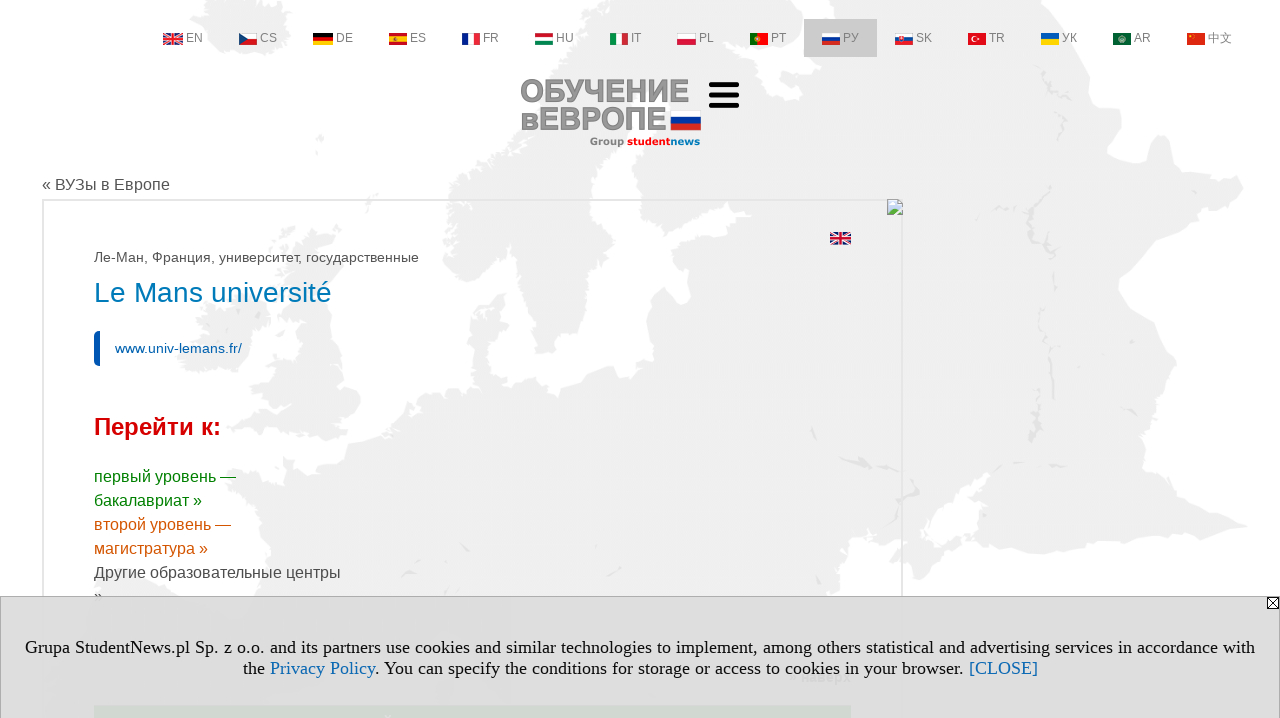

--- FILE ---
content_type: text/html; charset=UTF-8
request_url: https://www.ru.studies-in-europe.eu/s/3560/74961-Universitety/6703-Le-Mans-universite.htm?pa=116&muz=z
body_size: 8165
content:
<!DOCTYPE HTML>
<html lang="ru">
<head>
<meta http-equiv="Content-Type" content="text/html; charset=utf-8">
<title>Le Mans université - Франция - ВУЗы в Европе - Высшие учебные заведения в Европе - v.RU, study (universities) - ru.studies-in-europe.eu</title>
<meta name="Description" content="Высшие учебные заведения в Европе - государственные и частные вузы. Виды высших учебных заведений. Высшее образование в Европе. Обучение в Европе.">
<meta name="Keywords" content="serwis, Изучение Европa Обучение вузы вуз">

<meta http-equiv="expires" content="0">
<meta name="viewport" content="width=device-width">
<base href="https://www.ru.studies-in-europe.eu">
<meta name="robots" content="index, follow">
<LINK REL="Stylesheet" HREF="https://ru.studies-in-europe.eu/styl.php" TYPE="text/css">
<LINK REL="Stylesheet" HREF="/styl.php?s3560" TYPE="text/css">
<meta name="language" content="ru"> <meta property="og:title" content="Le Mans université - Франция - ВУЗы в Европе - Высшие учебные заведения в Европе - v.RU, study (universities) - ru.studies-in-europe.eu" /><meta property="og:description" content="Высшие учебные заведения в Европе - государственные и частные вузы. Виды высших учебных заведений. Высшее образование в Европе. Обучение в Европе." />

<script type="text/javascript" src="https://ru.studies-in-europe.eu/js/adserver/adserwer.ad/ads.js"></script><script type="text/javascript" src="https://ru.studies-in-europe.eu/js/funkcje_ru.js?a5"></script>
<!-- Global site tag (gtag.js) - Google Analytics -->
<script async src="https://www.googletagmanager.com/gtag/js?id=G-Q35XXLTF7M"></script>
<script>
window.dataLayer=window.dataLayer || [];
function gtag(){dataLayer.push(arguments);}
gtag('js', new Date());
gtag('config', 'G-Q35XXLTF7M', {'linker': {'domains': ['studentnews.eu','undergraduatestudy.eu','postgraduatestudy.eu','studies-in-europe.eu','full-timestudy.eu','part-timestudy.eu','studies-in-english.pl','studies-in-poland.pl','distancelearningstudy.eu','doctoralstudy.eu','mba-studies.eu','top-mba.eu','studiaweuropie.eu','studiumineuropa.eu','avrupadaokuma.eu','etudiereneurope.eu','estudiareneuropa.eu','studiareineuropa.eu','estudarnaeuropa.eu','studiumvevrope.eu','studiumveurope.eu','tanulmanyokeuropaban.eu','studijoseuropoje.eu','studierieuropa.eu','studii-in-europa.eu','studerenineuropa.eu','opiskelueuroopassa.eu','studiranjeuevropi.eu','studiranjeueuropi.eu','studijvevropi.eu','dualstudies.eu']}});
var gl_ga=true;
</script>
<script src="/js/hmenu.js"></script>
<link rel="canonical" href="/s/3560/74961-Universitety/6703-Le-Mans-universite.htm" /><script>var pmenu_odwrotnie=true;var pmenu_styl1=true;</script>

</head>
<body class="b_prezentacja">
<script>
var i,ARRcookies=document.cookie.split(";"),ciastka_komunikat_pokaz=true;
for (i=0;i<ARRcookies.length;i++)
   {
   if (ARRcookies[i].indexOf("komunikat_cookie=pokazany")!=-1)
      ciastka_komunikat_pokaz=false;
   }

if (ciastka_komunikat_pokaz)
   {    
   document.writeln("<div style=\"background:#ddd; color:#000; border:1px solid #aaa; position:fixed; bottom:0; left:0; right:0; text-align:center; opacity:0.95; z-index:99; font-size:18px; font-family:Tahoma;\" id=\"pasek_komunikat_cookie\"><a onclick=\"this.parentNode.style.display='none'; return false;\" href=\"\"><img src=\"/img/drobne/X.GIF\" style=\"float:right;\"></a><div style=\"padding:40px 20px;\">Grupa StudentNews.pl Sp. z o.o. and its partners use cookies and similar technologies to implement, among others statistical and advertising services in accordance with the <a href=\"https://ru.studies-in-europe.eu/terms/ru\">Privacy Policy</a>. You can specify the conditions for storage or access to cookies in your browser. <a onclick=\"this.parentNode.parentNode.style.display='none'; return false;\" href=\"\">[CLOSE]</a><style>body {padding-bottom:140px;}</style></div></div>");
   var date = new Date();
	date.setTime(date.getTime()+(30*24*60*60*1000));  
   document.cookie="komunikat_cookie=pokazany; expires=" + date.toGMTString() + "; path=/; domain=.ru.studies-in-europe.eu; ";
   }
</script>
<div class="s_calosc s_calosc_iko_3"><div class="iko_3"><div class="iko_iko"><div class="iko_i"><a href="https://www.studentnews.eu"  ><img src="/img/sd/flags/h12/English.png" />EN</a></div><div class="iko_i"><a href="https://www.studiumvevrope.eu"  ><img src="/img/sd/flags/h12/Czech.png" />CS</a></div><div class="iko_i"><a href="https://www.studiumineuropa.eu"  ><img src="/img/sd/flags/h12/German.png" />DE</a></div><div class="iko_i"><a href="https://www.estudiareneuropa.eu"  ><img src="/img/sd/flags/h12/Spanish.png" />ES</a></div><div class="iko_i"><a href="https://www.etudiereneurope.eu"  ><img src="/img/sd/flags/h12/French.png" />FR</a></div><div class="iko_i"><a href="https://www.tanulmanyokeuropaban.eu"  ><img src="/img/sd/flags/h12/Hungarian.png" />HU</a></div><div class="iko_i"><a href="https://www.studiareineuropa.eu"  ><img src="/img/sd/flags/h12/Italian.png" />IT</a></div><div class="iko_i"><a href="https://www.studiaweuropie.eu"  ><img src="/img/sd/flags/h12/Polish.png" />PL</a></div><div class="iko_i"><a href="https://www.estudarnaeuropa.eu"  ><img src="/img/sd/flags/h12/Portuguese.png" />PT</a></div><div class="iko_i wybr"><a href="https://www.ru.studies-in-europe.eu"  ><img src="/img/sd/flags/h12/Russian.png" />РУ</a></div><div class="iko_i"><a href="https://www.studiumveurope.eu"  ><img src="/img/sd/flags/h12/Slovak.png" />SK</a></div><div class="iko_i"><a href="https://www.avrupadaokuma.eu"  ><img src="/img/sd/flags/h12/Turkish.png" />TR</a></div><div class="iko_i"><a href="https://www.navchannya-v-yevropi.studies-in-europe.eu"  ><img src="/img/sd/flags/h12/Ukrainian.png" />УК</a></div><div class="iko_i"><a href="https://www.ar.studies-in-europe.eu"  ><img src="/img/sd/flags/h12/Arabic.png" />AR</a></div><div class="iko_i"><a href="https://www.zh.studies-in-europe.eu"  ><img src="/img/sd/flags/h12/Chinese.png" />中文</a></div></div></div></div>

<!-- górna ramka - logo i baner -->
<div class="ab15 acccccb"><script language="JavaScript" type="text/javascript">
<!--
okno_szer=document.body.clientWidth;
var arg;
// arg=document.location;
arg='p='+escape(document.location)+'&amp;s=3560';
arg+='&amp;tr='+(typeof tr83 !== 'undefined'?tr83:0)+'';
if (okno_szer>900 /*https://bugzilla.mozilla.org/show_bug.cgi?id=1071620*/&&okno_szer!=980)
   document.writeln('<'+'scr'+'ipt language="JavaScript" type="text/javascript" src="https://studentnews.pl/bb.php?'+arg+'"></'+'scr'+'ipt>');
else
   if (okno_szer>1)
      document.writeln('<'+'scr'+'ipt language="JavaScript" type="text/javascript" src="https://studentnews.pl/bb.php?usyt=10&amp;'+arg+'"></'+'scr'+'ipt>');
//-->
</script></div>
<div class="s_calosc s_calosc_gora" id="naglowek_strony">
<div class="s_gora">
<div><div class="gora"><span id="pmenu_h_cont"></span><div class="gora_l"><div>
<A HREF="https://www.ru.studies-in-europe.eu"><img src="https://ru.studies-in-europe.eu/img/logo/ru.studies-in-europe.eu_.png" border="0" alt="ru.studies-in-europe.eu" vspace=0 id="logo_domeny" width="180" height="68"></A>
</div></div><div class="gora_s"></div><div class="gora_p hmenu1"><div class="iko_iko pmenue"><div class="iko_i"><a href="https://www.ru.studies-in-europe.eu"  ><img src="/img/sd/icons/uni/logo-right/int80/home.png" /><br>Главная</a></div><div class="iko_i wybr"><a href="https://www.ru.studies-in-europe.eu/s/3560/74961-Universitety.htm"  ><img src="/img/sd/icons/uni/logo-right/int80/uni.png" /><br>ВУЗы</a></div><div class="iko_i"><a href="https://bachelor.ru.studies-in-europe.eu"  ><img src="/img/sd/icons/uni/logo-right/int80/I.png" /><br>Бакалавриат</a></div><div class="iko_i"><a href="https://master.ru.studies-in-europe.eu/serwis.php?s=4011&pok=76757"  ><img src="/img/sd/icons/uni/logo-right/int80/I+II.png" /><br>Магистратура</a></div><div class="iko_i"><a href="https://master.ru.studies-in-europe.eu"  ><img src="/img/sd/icons/uni/logo-right/int80/II.png" /><br>Магистратура</a></div><div class="iko_i"><a href="https://phd.ru.studies-in-europe.eu"  ><img src="/img/sd/icons/uni/logo-right/int80/III.png" /><br>Аспирантура</a></div></div></div><div class="nic3"></div></div></div>





<div><div class="l_zakl_gr hmenu1 pmenue l_zakl_gr_dol" style=""><div class="dod xxzwi"> <div class="elem"><a href="https://www.ru.studies-in-europe.eu"  >Высшее образование в Европе</a></div><div class="elem"><a href="https://austria.ru.studies-in-europe.eu"  >Австрия</a></div><div class="elem"><a href="https://uk.ru.studies-in-europe.eu"  >Великобритания</a></div><div class="elem"><a href="https://germany.ru.studies-in-europe.eu"  >Германия</a></div><div class="elem"><a href="https://spain.ru.studies-in-europe.eu"  >Испания</a></div><div class="elem"><a href="https://italy.ru.studies-in-europe.eu"  >Италия</a></div><div class="elem"><a href="https://poland.ru.studies-in-europe.eu"  >Польша</a></div><div class="elem"><a href="https://portugal.ru.studies-in-europe.eu"  >Португалия</a></div><div class="elem"><a href="https://russia.ru.studies-in-europe.eu"  >Россия</a></div><div class="elem"><a href="https://france.ru.studies-in-europe.eu"  >Франция</a></div><div class="elem"><a href="https://czech-republic.ru.studies-in-europe.eu"  >Чехия</a></div><div class="elem"><a href="https://switzerland.ru.studies-in-europe.eu"  >Швейцария</a></div> </div></div></div>

</div><!-- /s_gora -->
</div><!-- /s_calosc -->
<script language="JavaScript" type="text/javascript">
<!--
{
var arg;
arg=document.location;
arg=escape(arg)+'&s=3560&tr='+(typeof tr83 !== 'undefined'?tr83:0)+'';
if (document.body.clientWidth>1420)
{
if (document.body.clientWidth>1540)
   {
//    document.writeln('<'+'scr'+'ipt language="JavaScript" type="text/javascript" src="https://studentnews.pl/bb.php?usyt=6&amp;p='+arg+'"></'+'scr'+'ipt>');
//    document.writeln('<'+'scr'+'ipt language="JavaScript" type="text/javascript" src="https://studentnews.pl/bb.php?usyt=7&amp;p='+arg+'"></'+'scr'+'ipt>');
   }
else
   {
   document.writeln('<'+'scr'+'ipt language="JavaScript" type="text/javascript" src="https://studentnews.pl/bb.php?usyt=5&amp;p='+arg+'"></'+'scr'+'ipt>');
   document.writeln('<'+'scr'+'ipt language="JavaScript" type="text/javascript" src="https://studentnews.pl/bb.php?usyt=8&amp;p='+arg+'"></'+'scr'+'ipt>');
   }
}
//document.writeln('<'+'scr'+'ipt language="JavaScript" type="text/javascript" src="https://studentnews.pl/bb.php?usyt=9&amp;p='+arg+'"></'+'scr'+'ipt>');
if (document.body.clientWidth<=900)
   stck("https://studentnews.pl","/bb.php?usyt=33&p="+arg);
}
//-->
</script>

<div class="s_calosc glowna s_calosc_glowna">
<!-- glówna -->
<div class="s_middle">

<div class="s_lewa"><!-- lewa ramka --></div><!-- /s_lewa -->

<!-- srodkowa ramka -->
<div class="s_srodek" id="s_srodek">

<div></div>
<div class="breadcrumbs"><a href="/s/3560/74961-Universitety.htm">&laquo; ВУЗы в Европе</a></div><div style="float:right" id="srodek_naglowek_s"><img src="https://studentnews.pl/st_new.php?typ=pok&id1=74961&p=0" width="1" height="1"></div>
<div class="uczelnie"><!-- nduX8kon --><div id="l_poczatek" class="uczelnie_uczelnia"><div class="wer_jez"><a href="https://www.studies-in-europe.eu/serwis.php?s=3303&pok=68671&id=6703"><img src="/img/ikonki/jezyki/en.png" border="0"></a></div><div class="panstwo_miasto">Ле-Ман, Франция, университет, государственные</div><h1 class="tytul iu_tytul"> Le Mans université</h1><div class="iu_podtytulem"><div class="wo_cechy"><div class="wo_www"><a href="http://www.univ-lemans.fr/" onclick="return otworz(this.href,'st_new.php?typ=uczru&id1=6703&p=1&u=',gazdP(this,'link zwykły','klik','zwykły ucz'))" target="_blank" data-action="wcechach">www.univ-lemans.fr/</a></div></div><div id="iu_na_soc"></div></div>
<div class="wst2"></div><div class="iu_gorne_linki"><div class="iu_przejdz_do" id="iu_przejdz_do"><h2 class="iu_naglowek">Перейти к:</h2><div class="link_z"><a href="/s/3560/74961-Universitety/6703-Le-Mans-universite.htm?pa=116&muz=z#l_z">первый уровень — бакалавриат&nbsp;&raquo;</a></div><div class="link_u"><a href="/s/3560/74961-Universitety/6703-Le-Mans-universite.htm?pa=116&muz=z#l_u">второй уровень — магистратура&nbsp;&raquo;</a></div><div class="link_wzam"><a href="/s/3560/74961-Universitety/6703-Le-Mans-universite.htm?pa=116&muz=z#l_wzam">Другие образовательные центры &raquo;</a></div><div class="link_odstep"></div><div class="link_odstep"></div></div><div id="iu_gora_reszta"></div></div><div><h2 id="l_z" class="iu_naglowek"><div class="linkdogory"><a href="/s/3560/74961-Universitety/6703-Le-Mans-universite.htm?pa=116&muz=z#iu_przejdz_do">&raquo; наверх</a></div></h2><table class="iu_muz iu_z"><tr class="iu_tn0"><td colspan="1" class="iu_ktyt" style="">первый уровень — бакалавриат</td></tr><tr class="iu_tn1"><td class="iu_k1">Наука</td></tr><tr class="iu_tr"><td class="iu_k1"><a href="https://bachelor.ru.studies-in-europe.eu/serwis.php?s=3571&pok=74962&id=6703&amp;kier=12763,10">История<img src="/img/ikonki/jezyki/fr.png" alt="Изучение на языке французскем" title="Изучение на языке французскем" class="iko_jez"></a></td></tr><tr class="iu_tr"><td class="iu_k1"><a href="https://bachelor.ru.studies-in-europe.eu/serwis.php?s=3571&pok=74962&id=6703&amp;kier=10481,10">Математика<img src="/img/ikonki/jezyki/fr.png" alt="Изучение на языке французскем" title="Изучение на языке французскем" class="iko_jez"></a></td></tr><tr class="iu_tr"><td class="iu_k1"><a href="https://bachelor.ru.studies-in-europe.eu/serwis.php?s=3571&pok=74962&id=6703&amp;kier=4794,10">Менеджмент<img src="/img/ikonki/jezyki/fr.png" alt="Изучение на языке французскем" title="Изучение на языке французскем" class="iko_jez"></a></td></tr><tr class="iu_tr"><td class="iu_k1"><a href="https://bachelor.ru.studies-in-europe.eu/serwis.php?s=3571&pok=74962&id=6703&amp;kier=12702,10">Науки о Земле<img src="/img/ikonki/jezyki/fr.png" alt="Изучение на языке французскем" title="Изучение на языке французскем" class="iko_jez"></a></td></tr><tr class="iu_tr"><td class="iu_k1"><a href="https://bachelor.ru.studies-in-europe.eu/serwis.php?s=3571&pok=74962&id=6703&amp;kier=4792,10">Право<img src="/img/ikonki/jezyki/fr.png" alt="Изучение на языке французскем" title="Изучение на языке французскем" class="iko_jez"></a></td></tr><tr class="iu_tr"><td class="iu_k1"><a href="https://bachelor.ru.studies-in-europe.eu/serwis.php?s=3571&pok=74962&id=6703&amp;kier=10469,10">Экономика<img src="/img/ikonki/jezyki/fr.png" alt="Изучение на языке французскем" title="Изучение на языке французскем" class="iko_jez"></a></td></tr><tr class="iu_tr"><td class="iu_k1"><a href="https://bachelor.ru.studies-in-europe.eu/serwis.php?s=3571&pok=74962&id=6703&amp;kier=119997,10">Acoustique et vibrations<img src="/img/ikonki/jezyki/fr.png" alt="Изучение на языке французскем" title="Изучение на языке французскем" class="iko_jez"></a></td></tr><tr class="iu_tr"><td class="iu_k1"><a href="https://bachelor.ru.studies-in-europe.eu/serwis.php?s=3571&pok=74962&id=6703&amp;kier=120930,10">Assurance, banque, finance – chargé de clientèle<img src="/img/ikonki/jezyki/fr.png" alt="Изучение на языке французскем" title="Изучение на языке французскем" class="iko_jez"></a></td></tr><tr class="iu_tr"><td class="iu_k1"><a href="https://bachelor.ru.studies-in-europe.eu/serwis.php?s=3571&pok=74962&id=6703&amp;kier=121823,10">Chimie analytique, contrôle, qualité, environnement<img src="/img/ikonki/jezyki/fr.png" alt="Изучение на языке французскем" title="Изучение на языке французскем" class="iko_jez"></a></td></tr><tr class="iu_tr"><td class="iu_k1"><a href="https://bachelor.ru.studies-in-europe.eu/serwis.php?s=3571&pok=74962&id=6703&amp;kier=124213,10">Chimie de synthèse<img src="/img/ikonki/jezyki/fr.png" alt="Изучение на языке французскем" title="Изучение на языке французскем" class="iko_jez"></a></td></tr><tr class="iu_tr"><td class="iu_k1"><a href="https://bachelor.ru.studies-in-europe.eu/serwis.php?s=3571&pok=74962&id=6703&amp;kier=158621,10">Chimie option chimie analytique et de synthèse<img src="/img/ikonki/jezyki/fr.png" alt="Изучение на языке французскем" title="Изучение на языке французскем" class="iko_jez"></a></td></tr><tr class="iu_tr"><td class="iu_k1"><a href="https://bachelor.ru.studies-in-europe.eu/serwis.php?s=3571&pok=74962&id=6703&amp;kier=119016,10">Commercialisation de produits et services<img src="/img/ikonki/jezyki/fr.png" alt="Изучение на языке французскем" title="Изучение на языке французскем" class="iko_jez"></a></td></tr><tr class="iu_tr"><td class="iu_k1"><a href="https://bachelor.ru.studies-in-europe.eu/serwis.php?s=3571&pok=74962&id=6703&amp;kier=10470,10">Economie et gestion<img src="/img/ikonki/jezyki/fr.png" alt="Изучение на языке французскем" title="Изучение на языке французскем" class="iko_jez"></a></td></tr><tr class="iu_tr"><td class="iu_k1"><a href="https://bachelor.ru.studies-in-europe.eu/serwis.php?s=3571&pok=74962&id=6703&amp;kier=158629,10">Génie mécanique et productique<img src="/img/ikonki/jezyki/fr.png" alt="Изучение на языке французскем" title="Изучение на языке французскем" class="iko_jez"></a></td></tr><tr class="iu_tr"><td class="iu_k1"><a href="https://bachelor.ru.studies-in-europe.eu/serwis.php?s=3571&pok=74962&id=6703&amp;kier=13830,10">Géographie et aménagement<img src="/img/ikonki/jezyki/fr.png" alt="Изучение на языке французскем" title="Изучение на языке французскем" class="iko_jez"></a></td></tr><tr class="iu_tr"><td class="iu_k1"><a href="https://bachelor.ru.studies-in-europe.eu/serwis.php?s=3571&pok=74962&id=6703&amp;kier=124021,10">Gestion de projets et structures artistiques et culturels<img src="/img/ikonki/jezyki/fr.png" alt="Изучение на языке французскем" title="Изучение на языке французскем" class="iko_jez"></a></td></tr><tr class="iu_tr"><td class="iu_k1"><a href="https://bachelor.ru.studies-in-europe.eu/serwis.php?s=3571&pok=74962&id=6703&amp;kier=158594,10">Gestion des entreprises et des administrations<img src="/img/ikonki/jezyki/fr.png" alt="Изучение на языке французскем" title="Изучение на языке французскем" class="iko_jez"></a></td></tr><tr class="iu_tr"><td class="iu_k1"><a href="https://bachelor.ru.studies-in-europe.eu/serwis.php?s=3571&pok=74962&id=6703&amp;kier=4785,10">Informatique<img src="/img/ikonki/jezyki/fr.png" alt="Изучение на языке французскем" title="Изучение на языке французскем" class="iko_jez"></a></td></tr><tr class="iu_tr"><td class="iu_k1"><a href="https://bachelor.ru.studies-in-europe.eu/serwis.php?s=3571&pok=74962&id=6703&amp;kier=10306,10">Langues Etrangères Appliquées<img src="/img/ikonki/jezyki/fr.png" alt="Изучение на языке французскем" title="Изучение на языке французскем" class="iko_jez"></a></td></tr><tr class="iu_tr"><td class="iu_k1"><a href="https://bachelor.ru.studies-in-europe.eu/serwis.php?s=3571&pok=74962&id=6703&amp;kier=158653,10">Langues, littératures, civilisations étrangères et régionales<img src="/img/ikonki/jezyki/fr.png" alt="Изучение на языке французскем" title="Изучение на языке французскем" class="iko_jez"></a></td></tr><tr class="iu_tr"><td class="iu_k1"><a href="https://bachelor.ru.studies-in-europe.eu/serwis.php?s=3571&pok=74962&id=6703&amp;kier=12757,10">Lettres<img src="/img/ikonki/jezyki/fr.png" alt="Изучение на языке французскем" title="Изучение на языке французскем" class="iko_jez"></a></td></tr><tr class="iu_tr"><td class="iu_k1"><a href="https://bachelor.ru.studies-in-europe.eu/serwis.php?s=3571&pok=74962&id=6703&amp;kier=158793,10">Maintenance et technologie – contrôle industriel<img src="/img/ikonki/jezyki/fr.png" alt="Изучение на языке французскем" title="Изучение на языке французскем" class="iko_jez"></a></td></tr><tr class="iu_tr"><td class="iu_k1"><a href="https://bachelor.ru.studies-in-europe.eu/serwis.php?s=3571&pok=74962&id=6703&amp;kier=158711,10">Maintenance et technologie – systèmes pluritechniques<img src="/img/ikonki/jezyki/fr.png" alt="Изучение на языке французскем" title="Изучение на языке французскем" class="iko_jez"></a></td></tr><tr class="iu_tr"><td class="iu_k1"><a href="https://bachelor.ru.studies-in-europe.eu/serwis.php?s=3571&pok=74962&id=6703&amp;kier=119778,10">Management et gestion des organisations<img src="/img/ikonki/jezyki/fr.png" alt="Изучение на языке французскем" title="Изучение на языке французскем" class="iko_jez"></a></td></tr><tr class="iu_tr"><td class="iu_k1"><a href="https://bachelor.ru.studies-in-europe.eu/serwis.php?s=3571&pok=74962&id=6703&amp;kier=158828,10">Matériaux et structures – fonctionnalisation et traitement des surfaces<img src="/img/ikonki/jezyki/fr.png" alt="Изучение на языке французскем" title="Изучение на языке французскем" class="iko_jez"></a></td></tr><tr class="iu_tr"><td class="iu_k1"><a href="https://bachelor.ru.studies-in-europe.eu/serwis.php?s=3571&pok=74962&id=6703&amp;kier=158634,10">Mesures physiques<img src="/img/ikonki/jezyki/fr.png" alt="Изучение на языке французскем" title="Изучение на языке французскем" class="iko_jez"></a></td></tr><tr class="iu_tr"><td class="iu_k1"><a href="https://bachelor.ru.studies-in-europe.eu/serwis.php?s=3571&pok=74962&id=6703&amp;kier=120213,10">Métiers de l'aménagement du territoire et de l'urbanisme<img src="/img/ikonki/jezyki/fr.png" alt="Изучение на языке французскем" title="Изучение на языке французскем" class="iko_jez"></a></td></tr><tr class="iu_tr"><td class="iu_k1"><a href="https://bachelor.ru.studies-in-europe.eu/serwis.php?s=3571&pok=74962&id=6703&amp;kier=158603,10">Métiers de l'industrie – conception de produits industriels<img src="/img/ikonki/jezyki/fr.png" alt="Изучение на языке французскем" title="Изучение на языке французскем" class="iko_jez"></a></td></tr><tr class="iu_tr"><td class="iu_k1"><a href="https://bachelor.ru.studies-in-europe.eu/serwis.php?s=3571&pok=74962&id=6703&amp;kier=158605,10">Métiers de l'industrie – conception et processus de mise en forme des matériaux<img src="/img/ikonki/jezyki/fr.png" alt="Изучение на языке французскем" title="Изучение на языке французскем" class="iko_jez"></a></td></tr><tr class="iu_tr"><td class="iu_k1"><a href="https://bachelor.ru.studies-in-europe.eu/serwis.php?s=3571&pok=74962&id=6703&amp;kier=158609,10">Métiers de la gestion des ressources humaines – formation, compétences et emploi<img src="/img/ikonki/jezyki/fr.png" alt="Изучение на языке французскем" title="Изучение на языке французскем" class="iko_jez"></a></td></tr><tr class="iu_tr"><td class="iu_k1"><a href="https://bachelor.ru.studies-in-europe.eu/serwis.php?s=3571&pok=74962&id=6703&amp;kier=158613,10">Métiers de la gestion et de la comptabilité – responsable de portefeuille clients en cabinet d'expertise<img src="/img/ikonki/jezyki/fr.png" alt="Изучение на языке французскем" title="Изучение на языке французскем" class="iko_jez"></a></td></tr><tr class="iu_tr"><td class="iu_k1"><a href="https://bachelor.ru.studies-in-europe.eu/serwis.php?s=3571&pok=74962&id=6703&amp;kier=158675,10">Métiers du BTP – bâtiment et construction<img src="/img/ikonki/jezyki/fr.png" alt="Изучение на языке французскем" title="Изучение на языке французскем" class="iko_jez"></a></td></tr><tr class="iu_tr"><td class="iu_k1"><a href="https://bachelor.ru.studies-in-europe.eu/serwis.php?s=3571&pok=74962&id=6703&amp;kier=158677,10">Métiers du BTP – travaux publics<img src="/img/ikonki/jezyki/fr.png" alt="Изучение на языке французскем" title="Изучение на языке французскем" class="iko_jez"></a></td></tr><tr class="iu_tr"><td class="iu_k1"><a href="https://bachelor.ru.studies-in-europe.eu/serwis.php?s=3571&pok=74962&id=6703&amp;kier=119013,10">Organisation et gestion des établissements hôteliers et de restauration<img src="/img/ikonki/jezyki/fr.png" alt="Изучение на языке французскем" title="Изучение на языке французскем" class="iko_jez"></a></td></tr><tr class="iu_tr"><td class="iu_k1"><a href="https://bachelor.ru.studies-in-europe.eu/serwis.php?s=3571&pok=74962&id=6703&amp;kier=26967,10">Physique, chimie<img src="/img/ikonki/jezyki/fr.png" alt="Изучение на языке французскем" title="Изучение на языке французскем" class="iko_jez"></a></td></tr><tr class="iu_tr"><td class="iu_k1"><a href="https://bachelor.ru.studies-in-europe.eu/serwis.php?s=3571&pok=74962&id=6703&amp;kier=12848,10">Productions Animales<img src="/img/ikonki/jezyki/fr.png" alt="Изучение на языке французскем" title="Изучение на языке французскем" class="iko_jez"></a></td></tr><tr class="iu_tr"><td class="iu_k1"><a href="https://bachelor.ru.studies-in-europe.eu/serwis.php?s=3571&pok=74962&id=6703&amp;kier=119845,10">Protection et valorisation du patrimoine historique et culturel<img src="/img/ikonki/jezyki/fr.png" alt="Изучение на языке французскем" title="Изучение на языке французскем" class="iko_jez"></a></td></tr><tr class="iu_tr"><td class="iu_k1"><a href="https://bachelor.ru.studies-in-europe.eu/serwis.php?s=3571&pok=74962&id=6703&amp;kier=4784,10">Sciences de la Vie<img src="/img/ikonki/jezyki/fr.png" alt="Изучение на языке французскем" title="Изучение на языке французскем" class="iko_jez"></a></td></tr><tr class="iu_tr"><td class="iu_k1"><a href="https://bachelor.ru.studies-in-europe.eu/serwis.php?s=3571&pok=74962&id=6703&amp;kier=12825,10">Sciences pour l'ingénieur<img src="/img/ikonki/jezyki/fr.png" alt="Изучение на языке французскем" title="Изучение на языке французскем" class="iko_jez"></a></td></tr><tr class="iu_tr"><td class="iu_k1"><a href="https://bachelor.ru.studies-in-europe.eu/serwis.php?s=3571&pok=74962&id=6703&amp;kier=158664,10">STAPS – Sciences, technologies, santé mention sciences et techniques des activités physiques et sportives-activité physique adaptée et santé<img src="/img/ikonki/jezyki/fr.png" alt="Изучение на языке французскем" title="Изучение на языке французскем" class="iko_jez"></a></td></tr></table><div style="clear: both; text-align: center;"><script language="JavaScript" type="text/javascript">
<!--
var arg;
arg=document.location;
arg=escape(arg)+'&s=3560&tr='+(typeof tr83 !== 'undefined'?tr83:0)+'';
okno_szer=document.body.clientWidth;
if (okno_szer>900 /*https://bugzilla.mozilla.org/show_bug.cgi?id=1071620*/&&okno_szer!=980)
    nrml("https://studentnews.pl","/bb.php?usyt=35&p="+arg,{aContTdColspan:0});
else
   if (okno_szer>1)
       nrml("https://studentnews.pl","/bb.php?usyt=14&p="+arg,{aContTdColspan:0});
//-->
</script></div><h2 id="l_u" class="iu_naglowek"><div class="linkdogory"><a href="/s/3560/74961-Universitety/6703-Le-Mans-universite.htm?pa=116&muz=z#iu_przejdz_do">&raquo; наверх</a></div></h2><table class="iu_muz iu_u"><tr class="iu_tn0"><td colspan="1" class="iu_ktyt" style="">второй уровень — магистратура</td></tr><tr class="iu_tn1"><td class="iu_k1">Наука</td></tr><tr class="iu_tr"><td class="iu_k1"><a href="https://master.ru.studies-in-europe.eu/serwis.php?s=3572&pok=74963&id=6703&amp;kier=159405,20">ElectroAcoustics<img src="/img/ikonki/jezyki/en.png" alt="Изучение на языке английскем" title="Изучение на языке английскем" class="iko_jez"></a></td></tr><tr class="iu_tr"><td class="iu_k1"><a href="https://master.ru.studies-in-europe.eu/serwis.php?s=3572&pok=74963&id=6703&amp;kier=12845,20">Механика<img src="/img/ikonki/jezyki/fr.png" alt="Изучение на языке французскем" title="Изучение на языке французскем" class="iko_jez"></a></td></tr><tr class="iu_tr"><td class="iu_k1"><a href="https://master.ru.studies-in-europe.eu/serwis.php?s=3572&pok=74963&id=6703&amp;kier=11439,20">Химия<img src="/img/ikonki/jezyki/fr.png" alt="Изучение на языке французскем" title="Изучение на языке французскем" class="iko_jez"></a></td></tr><tr class="iu_tr"><td class="iu_k1"><a href="https://master.ru.studies-in-europe.eu/serwis.php?s=3572&pok=74963&id=6703&amp;kier=15087,20">Acoustique<img src="/img/ikonki/jezyki/fr.png" alt="Изучение на языке французскем" title="Изучение на языке французскем" class="iko_jez"></a></td></tr><tr class="iu_tr"><td class="iu_k1"><a href="https://master.ru.studies-in-europe.eu/serwis.php?s=3572&pok=74963&id=6703&amp;kier=121928,20">Actuariat<img src="/img/ikonki/jezyki/fr.png" alt="Изучение на языке французскем" title="Изучение на языке французскем" class="iko_jez"></a></td></tr><tr class="iu_tr"><td class="iu_k1"><a href="https://master.ru.studies-in-europe.eu/serwis.php?s=3572&pok=74963&id=6703&amp;kier=120205,20">Archéologie, sciences pour l'archéologie<img src="/img/ikonki/jezyki/fr.png" alt="Изучение на языке французскем" title="Изучение на языке французскем" class="iko_jez"></a></td></tr><tr class="iu_tr"><td class="iu_k1"><a href="https://master.ru.studies-in-europe.eu/serwis.php?s=3572&pok=74963&id=6703&amp;kier=12851,20">Arts, Lettres et Civilisations<img src="/img/ikonki/jezyki/fr.png" alt="Изучение на языке французскем" title="Изучение на языке французскем" class="iko_jez"></a></td></tr><tr class="iu_tr"><td class="iu_k1"><a href="https://master.ru.studies-in-europe.eu/serwis.php?s=3572&pok=74963&id=6703&amp;kier=10373,20">Comptabilité, contrôle, audit<img src="/img/ikonki/jezyki/fr.png" alt="Изучение на языке французскем" title="Изучение на языке французскем" class="iko_jez"></a></td></tr><tr class="iu_tr"><td class="iu_k1"><a href="https://master.ru.studies-in-europe.eu/serwis.php?s=3572&pok=74963&id=6703&amp;kier=124094,20">Didactique des langues<img src="/img/ikonki/jezyki/fr.png" alt="Изучение на языке французскем" title="Изучение на языке французскем" class="iko_jez"></a></td></tr><tr class="iu_tr"><td class="iu_k1"><a href="https://master.ru.studies-in-europe.eu/serwis.php?s=3572&pok=74963&id=6703&amp;kier=121623,20">Droit bancaire et financier<img src="/img/ikonki/jezyki/fr.png" alt="Изучение на языке французскем" title="Изучение на языке французскем" class="iko_jez"></a></td></tr><tr class="iu_tr"><td class="iu_k1"><a href="https://master.ru.studies-in-europe.eu/serwis.php?s=3572&pok=74963&id=6703&amp;kier=10333,20">Droit privé<img src="/img/ikonki/jezyki/fr.png" alt="Изучение на языке французскем" title="Изучение на языке французскем" class="iko_jez"></a></td></tr><tr class="iu_tr"><td class="iu_k1"><a href="https://master.ru.studies-in-europe.eu/serwis.php?s=3572&pok=74963&id=6703&amp;kier=10332,20">Droit public<img src="/img/ikonki/jezyki/fr.png" alt="Изучение на языке французскем" title="Изучение на языке французскем" class="iko_jez"></a></td></tr><tr class="iu_tr"><td class="iu_k1"><a href="https://master.ru.studies-in-europe.eu/serwis.php?s=3572&pok=74963&id=6703&amp;kier=121916,20">Économie du travail et des ressources humaines<img src="/img/ikonki/jezyki/fr.png" alt="Изучение на языке французскем" title="Изучение на языке французскем" class="iko_jez"></a></td></tr><tr class="iu_tr"><td class="iu_k1"><a href="https://master.ru.studies-in-europe.eu/serwis.php?s=3572&pok=74963&id=6703&amp;kier=122631,20">Économie sociale et solidaire<img src="/img/ikonki/jezyki/fr.png" alt="Изучение на языке французскем" title="Изучение на языке французскем" class="iko_jez"></a></td></tr><tr class="iu_tr"><td class="iu_k1"><a href="https://master.ru.studies-in-europe.eu/serwis.php?s=3572&pok=74963&id=6703&amp;kier=122788,20">Études sur le genre<img src="/img/ikonki/jezyki/fr.png" alt="Изучение на языке французскем" title="Изучение на языке французскем" class="iko_jez"></a></td></tr><tr class="iu_tr"><td class="iu_k1"><a href="https://master.ru.studies-in-europe.eu/serwis.php?s=3572&pok=74963&id=6703&amp;kier=119153,20">Gestion des territoires et développement local<img src="/img/ikonki/jezyki/fr.png" alt="Изучение на языке французскем" title="Изучение на языке французскем" class="iko_jez"></a></td></tr><tr class="iu_tr"><td class="iu_k1"><a href="https://master.ru.studies-in-europe.eu/serwis.php?s=3572&pok=74963&id=6703&amp;kier=118996,20">Histoire, civilisations, patrimoine<img src="/img/ikonki/jezyki/fr.png" alt="Изучение на языке французскем" title="Изучение на языке французскем" class="iko_jez"></a></td></tr><tr class="iu_tr"><td class="iu_k1"><a href="https://master.ru.studies-in-europe.eu/serwis.php?s=3572&pok=74963&id=6703&amp;kier=4785,20">Informatique<img src="/img/ikonki/jezyki/fr.png" alt="Изучение на языке французскем" title="Изучение на языке французскем" class="iko_jez"></a></td></tr><tr class="iu_tr"><td class="iu_k1"><a href="https://master.ru.studies-in-europe.eu/serwis.php?s=3572&pok=74963&id=6703&amp;kier=10306,20">Langues Etrangères Appliquées<img src="/img/ikonki/jezyki/fr.png" alt="Изучение на языке французскем" title="Изучение на языке французскем" class="iko_jez"></a></td></tr><tr class="iu_tr"><td class="iu_k1"><a href="https://master.ru.studies-in-europe.eu/serwis.php?s=3572&pok=74963&id=6703&amp;kier=119981,20">Management des PME-PMI<img src="/img/ikonki/jezyki/fr.png" alt="Изучение на языке французскем" title="Изучение на языке французскем" class="iko_jez"></a></td></tr><tr class="iu_tr"><td class="iu_k1"><a href="https://master.ru.studies-in-europe.eu/serwis.php?s=3572&pok=74963&id=6703&amp;kier=12947,20">Management et Administration des Entreprises<img src="/img/ikonki/jezyki/fr.png" alt="Изучение на языке французскем" title="Изучение на языке французскем" class="iko_jez"></a></td></tr><tr class="iu_tr"><td class="iu_k1"><a href="https://master.ru.studies-in-europe.eu/serwis.php?s=3572&pok=74963&id=6703&amp;kier=158654,20">Métiers de l'enseignement, de l'éducation et de la formation<img src="/img/ikonki/jezyki/fr.png" alt="Изучение на языке французскем" title="Изучение на языке французскем" class="iko_jez"></a></td></tr><tr class="iu_tr"><td class="iu_k1"><a href="https://master.ru.studies-in-europe.eu/serwis.php?s=3572&pok=74963&id=6703&amp;kier=118994,20">Monnaie, banque, finance, assurance<img src="/img/ikonki/jezyki/fr.png" alt="Изучение на языке французскем" title="Изучение на языке французскем" class="iko_jez"></a></td></tr><tr class="iu_tr"><td class="iu_k1"><a href="https://master.ru.studies-in-europe.eu/serwis.php?s=3572&pok=74963&id=6703&amp;kier=158745,20">Physique appliquée et ingénierie physique<img src="/img/ikonki/jezyki/fr.png" alt="Изучение на языке французскем" title="Изучение на языке французскем" class="iko_jez"></a></td></tr><tr class="iu_tr"><td class="iu_k1"><a href="https://master.ru.studies-in-europe.eu/serwis.php?s=3572&pok=74963&id=6703&amp;kier=158659,20">STAPS – activité physique adaptée et santé<img src="/img/ikonki/jezyki/fr.png" alt="Изучение на языке французскем" title="Изучение на языке французскем" class="iko_jez"></a></td></tr><tr class="iu_tr"><td class="iu_k1"><a href="https://master.ru.studies-in-europe.eu/serwis.php?s=3572&pok=74963&id=6703&amp;kier=158747,20">Toxicologie et éco-toxicologie<img src="/img/ikonki/jezyki/fr.png" alt="Изучение на языке французскем" title="Изучение на языке французскем" class="iko_jez"></a></td></tr><tr class="iu_tr"><td class="iu_k1"><a href="https://master.ru.studies-in-europe.eu/serwis.php?s=3572&pok=74963&id=6703&amp;kier=159406,20">Vibrations, acoustique, capteurs<img src="/img/ikonki/jezyki/fr.png" alt="Изучение на языке французскем" title="Изучение на языке французскем" class="iko_jez"></a></td></tr><tr class="iu_tr"><td class="iu_k1"><a href="https://master.ru.studies-in-europe.eu/serwis.php?s=3572&pok=74963&id=6703&amp;kier=123619,20">Ville et environnements urbains<img src="/img/ikonki/jezyki/fr.png" alt="Изучение на языке французскем" title="Изучение на языке французскем" class="iko_jez"></a></td></tr></table><div style="clear: both; text-align: center;"><script language="JavaScript" type="text/javascript">
<!--
if (okno_szer>900 /*https://bugzilla.mozilla.org/show_bug.cgi?id=1071620*/&&okno_szer!=980)
    nrml("https://studentnews.pl","/bb.php?usyt=35&p="+arg,{aContTdColspan:0});
else
   if (okno_szer>1)
       nrml("https://studentnews.pl","/bb.php?usyt=14&p="+arg,{aContTdColspan:0});
//-->
</script></div></div><h2 id="l_wzam" class="iu_naglowek"><div class="linkdogory"><a href="/s/3560/74961-Universitety/6703-Le-Mans-universite.htm?pa=116&muz=z#iu_przejdz_do">&raquo; наверх</a></div></h2><table class="iu_muz iu_wzam"><tr class="iu_tn0"><td class="iu_ktyt" colspan="2">Другие образовательные центры</td></tr><tr class="iu_tr"><td class="iu_k1"><a href="https://www.ru.studies-in-europe.eu/s/3560/74961-Universitety/6705-Le-Mans-universite.htm?pa=116">Le Mans université</a></td><td>Нант</td></tr><tr class="iu_tr tr1"><td class="iu_k1"><a href="https://www.ru.studies-in-europe.eu/s/3560/74961-Universitety/6700-Le-Mans-universite.htm?pa=116">Le Mans université</a></td><td>Анже</td></tr><tr class="iu_tr"><td class="iu_k1"><a href="https://www.ru.studies-in-europe.eu/s/3560/74961-Universitety/6701-Le-Mans-universite.htm?pa=116">Le Mans université</a></td><td>La Roche-sur-Yon</td></tr><tr class="iu_tr tr1"><td class="iu_k1"><a href="https://www.ru.studies-in-europe.eu/s/3560/74961-Universitety/6702-Le-Mans-universite.htm?pa=116">Le Mans université</a></td><td>Laval</td></tr></table><div class="wo_tekst" id="tekst"></div><div class="wo_www">Сайт вуза:<br><a href="http://www.univ-lemans.fr/" onclick="return otworz(this.href,'st_new.php?typ=uczru&id1=6703&p=1&u=',gazdP(this,'link zwykły','klik','zwykły ucz'))" target="_blank" data-action="podtekstem">www.univ-lemans.fr/</a></div><div><div class="iu_adres" id="iu_adres"><h2 class="iu_naglowek">Контакт:</h2><div></div><div class="link_www"><div><a href="http://www.univ-lemans.fr/" onclick="return otworz(this.href,'st_new.php?typ=uczru&id1=6703&p=1&u=',gazdP(this,'link zwykły','klik','zwykły ucz'))" target="_blank" data-action="kontakt">www.univ-lemans.fr/</a></div></div></div></div><div><ul class="udostepnij_link"><h2>Share</h2><li class="naduzych"><a href="https://www.facebook.com/dialog/send?app_id=966242223397117&redirect_uri=https%3A%2F%2Fwww.ru.studies-in-europe.eu&link=https%3A%2F%2Fwww.ru.studies-in-europe.eu%2Fs%2F3560%2F74961-Universitety%2F6703-Le-Mans-universite.htm" target="_blank" title="Messenger" onclick="gazd({'event_category':'udostępnij','event_action':'Messenger-duży','event_label':'dolny ucz id=6703'})"><img alt="Messenger" src="/img/drobne/social/messenger.png"></a></li><li class="namalych"><a href="fb-messenger://share/?link=https%3A%2F%2Fwww.ru.studies-in-europe.eu%2Fs%2F3560%2F74961-Universitety%2F6703-Le-Mans-universite.htm&app_id=966242223397117" title="Messenger" onclick="gazd({'event_category':'udostępnij','event_action':'Messenger-mały','event_label':'dolny ucz id=6703'})"><img alt="Messenger" src="/img/drobne/social/messenger.png"></a></li><li class="namalych"><a href="whatsapp://send?text=%22Le%20Mans%20universit%C3%A9%20-%20%D0%92%D0%A3%D0%97%D1%8B%20%D0%B2%20%D0%95%D0%B2%D1%80%D0%BE%D0%BF%D0%B5%22%20https%3A%2F%2Fwww.ru.studies-in-europe.eu%2Fs%2F3560%2F74961-Universitety%2F6703-Le-Mans-universite.htm" title="whatsapp" onclick="gazd({'event_category':'udostępnij','event_action':'whatsapp','event_label':'dolny ucz id=6703'})"><img alt="whatsapp" src="/img/drobne/social/whatsapp.png"></a></li><li><a href="mailto:?subject=Le%20Mans%20universit%C3%A9%20-%20%D0%92%D0%A3%D0%97%D1%8B%20%D0%B2%20%D0%95%D0%B2%D1%80%D0%BE%D0%BF%D0%B5&body=Le%20Mans%20universit%C3%A9%20-%20%D0%92%D0%A3%D0%97%D1%8B%20%D0%B2%20%D0%95%D0%B2%D1%80%D0%BE%D0%BF%D0%B5%0D%0Ahttps%3A%2F%2Fwww.ru.studies-in-europe.eu%2Fs%2F3560%2F74961-Universitety%2F6703-Le-Mans-universite.htm%0D%0A%0D%0A"  title="e-mail" onclick="gazd({'event_category':'udostępnij','event_action':'e-mail','event_label':'dolny ucz id=6703'})"><img alt="e-mail" src="/img/drobne/social/e-mail.png"></a></li><li><a href="https://www.facebook.com/sharer/sharer.php?u=https%3A%2F%2Fwww.ru.studies-in-europe.eu%2Fs%2F3560%2F74961-Universitety%2F6703-Le-Mans-universite.htm" target="_blank" title="Facebook" onclick="gazd({'event_category':'udostępnij','event_action':'Facebook','event_label':'dolny ucz id=6703'})"><img alt="Facebook" src="/img/drobne/social/facebook.png"></a></li><li><a href="https://twitter.com/intent/tweet?text=Le%20Mans%20universit%C3%A9%20-%20%D0%92%D0%A3%D0%97%D1%8B%20%D0%B2%20%D0%95%D0%B2%D1%80%D0%BE%D0%BF%D0%B5&url=https%3A%2F%2Fwww.ru.studies-in-europe.eu%2Fs%2F3560%2F74961-Universitety%2F6703-Le-Mans-universite.htm" target="_blank" title="Twitter" onclick="gazd({'event_category':'udostępnij','event_action':'Twitter','event_label':'dolny ucz id=6703'})"><img alt="Twitter" src="/img/drobne/social/twitter.png"></a></li><li><a href="https://www.linkedin.com/shareArticle?mini=true&url=https%3A%2F%2Fwww.ru.studies-in-europe.eu%2Fs%2F3560%2F74961-Universitety%2F6703-Le-Mans-universite.htm&title=Le%20Mans%20universit%C3%A9%20-%20%D0%92%D0%A3%D0%97%D1%8B%20%D0%B2%20%D0%95%D0%B2%D1%80%D0%BE%D0%BF%D0%B5" target="_blank" title="LinkedIn" onclick="gazd({'event_category':'udostępnij','event_action':'LinkedIn','event_label':'dolny ucz id=6703'})"><img alt="LinkedIn" src="/img/drobne/social/linkedin.png"></a></li></ul></div></div><div class="powrot"><a href="/s/3560/74961-Universitety.htm?pa=116&amp;muz=z"><span class="znaczek">&laquo;</span> назад - Университеты</a></div><script type="text/javascript"><!--
document.writeln('<img src="https://studentnews.pl/st_new.php'+'?typ=uczru&id1=6703&p=0">');
// --></script></div>
<script language="JavaScript" type="text/javascript">
<!--
okno_szer=document.body.clientWidth;
var arg;
arg=document.location;
arg=escape(arg)+'&amp;s=3560&amp;tr='+(typeof tr83 !== 'undefined'?tr83:0)+'';
if (okno_szer>900 /*https://bugzilla.mozilla.org/show_bug.cgi?id=1071620*/&&okno_szer!=980)
   document.writeln('<'+'scr'+'ipt language="JavaScript" type="text/javascript" src="https://studentnews.pl/bb.php?usyt=13&amp;p='+arg+'"></'+'scr'+'ipt>');
//-->
</script>
</div><!-- /s_srodek -->
<script language="JavaScript" type="text/javascript">
<!--

ob=obiekt_o_id("s_srodek");
if (document.body.clientWidth>0 && document.body.clientWidth<801 && window.getComputedStyle(ob, null).getPropertyValue("order")!=-1) ob.parentNode.insertBefore(ob, ob.parentNode.firstChild);

//-->
</script>

<script language="JavaScript" type="text/javascript">
<!--
//-->
</script>

<div class="s_dodatkowa">
<!-- dodatkowa ramka -->
<script language="JavaScript" type="text/javascript">
<!--
var arg;
arg=document.location;
arg=escape(arg)+'&amp;s=3560&amp;tr='+(typeof tr83 !== 'undefined'?tr83:0)+'';
okno_szer=document.body.clientWidth;
if (okno_szer>1030)
   {
   document.writeln('<'+'scr'+'ipt language="JavaScript" type="text/javascript" src="https://studentnews.pl/bb.php?usyt=4&amp;p='+arg+'"></'+'scr'+'ipt>');
   document.writeln('<'+'scr'+'ipt language="JavaScript" type="text/javascript" src="https://studentnews.pl/bb.php?usyt=2&amp;p='+arg+'"></'+'scr'+'ipt>');
   document.writeln('<'+'scr'+'ipt language="JavaScript" type="text/javascript" src="https://studentnews.pl/bb.php?usyt=30&amp;p='+arg+'"></'+'scr'+'ipt>');
   document.writeln('<'+'scr'+'ipt language="JavaScript" type="text/javascript" src="https://studentnews.pl/bb.php?usyt=32&amp;p='+arg+'"></'+'scr'+'ipt>');
   document.writeln('<'+'scr'+'ipt language="JavaScript" type="text/javascript" src="https://studentnews.pl/bb.php?usyt=31&amp;p='+arg+'"></'+'scr'+'ipt>');
   document.writeln('<'+'scr'+'ipt language="JavaScript" type="text/javascript" src="https://studentnews.pl/bb.php?usyt=34&amp;p='+arg+'"></'+'scr'+'ipt>');
   }
//-->
</script><script>if (document.body.clientWidth>1024) document.writeln('<'+'scr'+'ipt src="/gadzet.php?co=s_dodatkowa&amp;ko=74961.549bfbdd01e94388d4f1b082ace3f2ea"></'+'scr'+'ipt>');</script>
</div><!-- /s_dodatkowa -->

<!-- prawa ramka -->
<div class="s_prawa"></div><!-- /s_prawa -->

</div><!-- /s_middle -->


<!-- dolna ramka -->
<div class="s_dol">
<div style="" class="l_zakl_4"><div class="dod"> <nobr><a HREF="https://group.studentnews.eu" class='menulnk' style="">StudentNews Group - about us</a></nobr> </div></div>


</div><!-- /s_dolna -->

</div><!-- /s_calosc -->

<div class="dol_stopka">  <a href="https://ru.studies-in-europe.eu/terms/ru">Privacy Policy</a>  </div>

</body>
</html>
